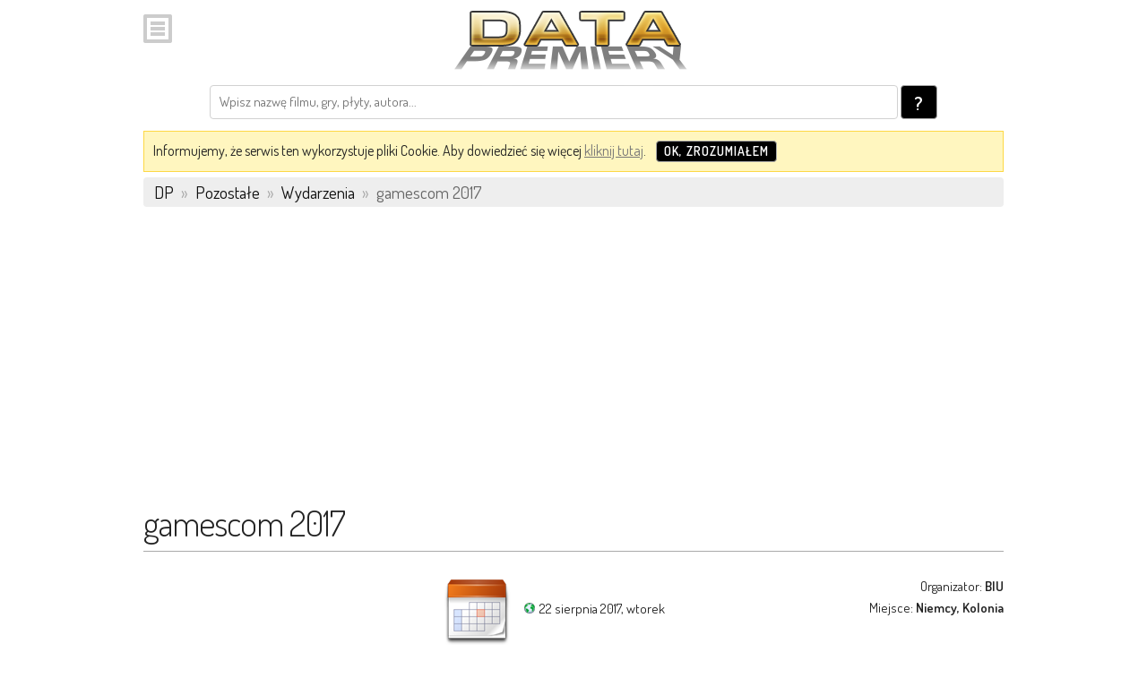

--- FILE ---
content_type: text/html; charset=UTF-8
request_url: https://m.datapremiery.pl/gamescom-2017-premiera-wydarzenia-562/
body_size: 2906
content:
<!DOCTYPE html>
<html lang="pl">
<head>
<title>gamescom 2017 premiera , polska data premiery</title>
<meta charset="utf-8">
<meta name="keywords" content="gamescom 2017 data premiery, premiera , premiera, data, daty, premiery, data wydania, kiedy premiera, kiedy wychodzi, kiedy wyjdzie, gry, filmy, muzyka, książki, zapowiedzi, nowości">
<meta name="description" content="Kiedy jest gamescom 2017? Tu dowiesz się jaka jest data,  znajdziesz wszystkie informacje i newsy, przeczytasz zapowiedź i recenzje, zobaczysz zwiastun (trailer) i galerię zdjęć.">
<meta name="viewport" content="width=device-width, initial-scale=1">

<link rel="canonical" href="//datapremiery.pl/gamescom-2017-premiera-wydarzenia-562/"/>

<link rel="shortcut icon" href="/images/favicon.ico">
<link rel="icon" href="/images/favicon.ico">
<link href="//fonts.googleapis.com/css?family=Dosis:400,300,600&subset=latin,latin-ext" rel="stylesheet" type="text/css">

<link rel="stylesheet" href="//datapremiery.pl/templates/t1/_styles/stylelib.css?ver=5619" type="text/css">
<link rel="stylesheet" href="//datapremiery.pl/templates/mobile/_styles/normalize.css?ver=5619" type="text/css">
<link rel="stylesheet" href="//datapremiery.pl/templates/mobile/_styles/skeleton.css?ver=5619" type="text/css">
<link rel="stylesheet" href="//datapremiery.pl/templates/mobile/_styles/mobile.css?ver=5619" type="text/css">
<link rel="stylesheet" href="//datapremiery.pl/templates/mobile/_styles/darkmode.css?ver=5619" type="text/css">
<script type="text/javascript">
  var URL='https://m.datapremiery.pl/';
  var config = {};
  config.url = URL;
  config.lang = "pl";
  config.autoDark = 1;
    var callhome = 'https://datapremiery.pl/';
  var callhomedata = '';
  </script>
<script type="text/javascript" src="//datapremiery.pl/scripts/libs/jquery.js"></script>
<script type="text/javascript" src="//datapremiery.pl/scripts/libs/functions.js?ver=5619"></script>
<script type="text/javascript" src="//datapremiery.pl/scripts/libs/gen.functions.ext.js?ver=5619"></script>
<script type="text/javascript" src="//datapremiery.pl/scripts/global_mobile.js?ver=5619"></script>

<script type="text/javascript" async src="//pagead2.googlesyndication.com/pagead/js/adsbygoogle.js"></script>
</head>
<body>
<div id="top_menu_normal" class="top_menu_fixed"><div class="section"><div class="container"><div class="row"><div class="twelve columns logo"> <img id="menu_btn" class="u-max-full-width menu clk" style="width: 32px" src="//datapremiery.pl/templates/mobile/_images/menu.png" onclick="Global_Mobile.ShowMenu()"> <a class="menu_top_logo" href="/"><img class="u-max-full-width l" src="//datapremiery.pl/templates/mobile/_images/top_logo.png"></a></div></div><div class="row"><div class="twelve columns ta_c"><div class="search_form"> <form method="POST" action="/action/search/"><input class="search" name="query" type="text" required="required" placeholder="Wpisz nazwę filmu, gry, płyty, autora..."> <button class="button-primary button-search" type="submit">?</button> </form></div></div></div></div></div></div><div class="top_menu_space"> <div class="section"><div class="container"><div id="cookies_box"> <span>Informujemy, że serwis ten wykorzystuje pliki Cookie. Aby dowiedzieć się więcej <a href="/politykaprywatnosci/">kliknij tutaj</a>.</span> <button type="button" class="button-primary button-cookies" onclick="Global_Mobile.CloseCookies()">OK, zrozumiałem</button> <br class="clr"/></div></div></div><header><div class="section"><div class="container"><div class="breadcrumbs" itemscope itemtype="https://schema.org/BreadcrumbList">   <span itemprop="itemListElement" itemscope itemtype="http://schema.org/ListItem"><a href="/" itemprop="item"><span itemprop="name">DP</span></a><meta itemprop="position" content="1"/></span> <span class="bcs">»</span>   <span itemprop="itemListElement" itemscope itemtype="http://schema.org/ListItem"><a href="/pozostale/" itemprop="item"><span itemprop="name">Pozostałe</span></a><meta itemprop="position" content="2"/></span> <span class="bcs">»</span>   <span itemprop="itemListElement" itemscope itemtype="http://schema.org/ListItem"><a href="/pozostale-wydarzenia/" itemprop="item"><span itemprop="name">Wydarzenia</span></a><meta itemprop="position" content="3"/></span> <span class="bcs">»</span>   gamescom 2017  </div></div></div> </header></div><div class="section"><div class="container"><div class="row"> <div class="mock"> <ins class="adsbygoogle" style="display:block" data-ad-client="ca-pub-4494067800963770" data-ad-slot="4423453464" data-ad-format="auto"></ins></div></div></div></div><div class="section"><div class="container"><div class="header"> <h1>gamescom 2017</h1> </div></div></div><div class="section"><div class="container"><div class="row"><div class="one-third column ta_c"> <picture> <source srcset="" media="(prefers-color-scheme: dark)"> <img class="u-max-full-width" src="https://i.datapremiery.pl/6/000/00/562/gamescom-2017-cover-okladka.jpg"/> </picture> <br/><div class="actions">  </div><div class="shops">  <a class="button button-primary button-buy" href="https://www.ceneo.pl/;szukaj-gamescom+2017#pid=526" target="_blank" title="Ceneo.pl">Kup w Ceneo</a> </div></div><div class="two-thirds column ta_j"><div class="section"><div class="row"><div class="one-half column ta_l"><div class="left"> <img class="u-max-full-width" src="//datapremiery.pl/templates/t1/_images/item_big_calendar_icon.png"></div><div class="left pl10 ds_1">  <img class="clk" src="//datapremiery.pl/templates/t1/_images/flag_global.png" alt="Flaga "/> 22 sierpnia 2017, wtorek<br></div></div><div class="one-half column ta_r"> Organizator: <strong>BIU</strong><br>Miejsce: <strong>Niemcy, Kolonia</strong></div></div></div><div class="section item_box">  <a class="button button-primary button-filter-sm-current" href="/">Wydarzenia</a><br> <p>Gamescom są to targi przemysłu gier komputerowych i wideo odbywające się w Kolonii. Tegoroczna edycja trwać będzie od 22 do 26 sierpnia. Wśród wystawców znajdują się najwięksi wydawcy w branży.</p>  </div></div></div></div></div><div class="section" style="margin-top: 30px"><div class="container"><div class="row"><div class="column ta_c">  <a class="button button-primary button-nav" href="/pozostale-wydarzenia/">Zobacz więcej premier...</a></div></div><div class="row"> <div class="mock"> <ins class="adsbygoogle" style="display:block" data-ad-client="ca-pub-4494067800963770" data-ad-slot="5620985068" data-ad-format="auto"></ins><script async src="https://pagead2.googlesyndication.com/pagead/js/adsbygoogle.js"></script></div></div></div></div><footer><div class="container"><div class="section section-sep"><div class="color-scheme-toggle" role="radiogroup" tabindex="0" aria-label="Wybierz schemat kolorów"> <label data-color-scheme-option="light"><input type="radio" value="light" name="cshemes" onchange="Global_Mobile.SetColorSchemeMode('light');"><div class="text">Jasny</div> </label> <label data-color-scheme-option="dark"><input type="radio" value="dark" name="cshemes" onchange="Global_Mobile.SetColorSchemeMode('dark');"><div class="text">Ciemny</div> </label> <label data-color-scheme-option="auto"><input type="radio" value="auto" name="cshemes" onchange="Global_Mobile.SetColorSchemeMode('auto');" checked><div class="text">Auto</div> </label></div><br class="clr"></div><div class="section section-footer"><div class="container ta_c"> <p class="section-description"> Używasz wersji mobilnej serwisu. Jeśli chcesz możesz <a id="switch_url" href="//datapremiery.pl/gamescom-2017-premiera-wydarzenia-562/">przełączyć na wersję pełną</a>. <br><br><span class="legal"> Korzystanie z serwisu oznacza akceptację <a href="/regulamin/">regulaminu</a> oraz <a href="/politykaprywatnosci/">polityki prywatności</a> w tym informacji o Cookies. </span> <br>© 2011-2026 <a href="http://lonbit.pl">Lonbit Sp. z o.o.</a> Wszelkie prawa zastrzeżone. </p></div></div></div> </footer><div id="mobile_menu" class="mobile_menu"> <nav><div class="left" style="width: 75px"> <img id="menu_btn" class="u-max-full-width menu clk" style="width: 32px" src="//datapremiery.pl/templates/mobile/_images/menu.png" onclick="Global_Mobile.HideMenu()"></div><div class="left" style="padding-top: 10px"><div class="itm"> <a href="/">Strona Główna</a></div><div class="itm sep"> <a href="/filmy/">Filmy</a></div><div class="itm"> <a href="/gry/">Gry</a></div><div class="itm"> <a href="/muzyka/">Muzyka</a></div><div class="itm"> <a href="/ksiazki/">Książki</a></div><div class="itm"> <a href="/elektronika/">Elektronika</a></div><div class="itm"> <a href="/pozostale/">Pozostałe</a></div><div class="itm sep"> <a href="//datapremiery.pl/gamescom-2017-premiera-wydarzenia-562/">Pełna wersja serwisu</a></div></div><br class="clear"/> </nav></div><script type="text/javascript"> var _gaq = _gaq || []; _gaq.push(['_setAccount', 'UA-23140335-1']); _gaq.push(['_setDomainName', 'datapremiery.pl']); _gaq.push(['_trackPageview']); (function() { var ga = document.createElement('script'); ga.type = 'text/javascript'; ga.async = true; ga.src = ('https:' == document.location.protocol ? 'https://ssl' : 'http://www') + '.google-analytics.com/ga.js'; var s = document.getElementsByTagName('script')[0]; s.parentNode.insertBefore(ga, s); })();  window.onload = function() { if ($(".adsbygoogle").length>0) setTimeout('(adsbygoogle = window.adsbygoogle || []).push({});', 100); if ($(".adsbygoogle").length>1) setTimeout('(adsbygoogle = window.adsbygoogle || []).push({});', 250); }; </script></body>
</html>

--- FILE ---
content_type: text/html; charset=utf-8
request_url: https://www.google.com/recaptcha/api2/aframe
body_size: 248
content:
<!DOCTYPE HTML><html><head><meta http-equiv="content-type" content="text/html; charset=UTF-8"></head><body><script nonce="a_rz6M2lXpnW6kcTUtESmg">/** Anti-fraud and anti-abuse applications only. See google.com/recaptcha */ try{var clients={'sodar':'https://pagead2.googlesyndication.com/pagead/sodar?'};window.addEventListener("message",function(a){try{if(a.source===window.parent){var b=JSON.parse(a.data);var c=clients[b['id']];if(c){var d=document.createElement('img');d.src=c+b['params']+'&rc='+(localStorage.getItem("rc::a")?sessionStorage.getItem("rc::b"):"");window.document.body.appendChild(d);sessionStorage.setItem("rc::e",parseInt(sessionStorage.getItem("rc::e")||0)+1);localStorage.setItem("rc::h",'1769451511297');}}}catch(b){}});window.parent.postMessage("_grecaptcha_ready", "*");}catch(b){}</script></body></html>

--- FILE ---
content_type: text/css
request_url: https://datapremiery.pl/templates/mobile/_styles/skeleton.css?ver=5619
body_size: 5900
content:
.container{position:relative;width:100%;max-width:960px;margin:0 auto;padding:0 20px;box-sizing:border-box}.column,.columns{width:100%;float:left;box-sizing:border-box}@media(min-width:400px){.container{width:85%;padding:0}}@media(min-width:550px){.container{width:80%}.column,.columns{margin-left:4%}.column:first-child,.columns:first-child{margin-left:0}.one.column,.one.columns{width:4.66666666667%}.two.columns{width:13.3333333333%}.three.columns{width:22%}.four.columns{width:30.6666666667%}.five.columns{width:39.3333333333%}.six.columns{width:48%}.seven.columns{width:56.6666666667%}.eight.columns{width:65.3333333333%}.nine.columns{width:74.0%}.ten.columns{width:82.6666666667%}.eleven.columns{width:91.3333333333%}.twelve.columns{width:100%;margin-left:0}.one-third.column{width:30.6666666667%}.two-thirds.column{width:65.3333333333%}.one-half.column{width:48%}.offset-by-one.column,.offset-by-one.columns{margin-left:8.66666666667%}.offset-by-two.column,.offset-by-two.columns{margin-left:17.3333333333%}.offset-by-three.column,.offset-by-three.columns{margin-left:26%}.offset-by-four.column,.offset-by-four.columns{margin-left:34.6666666667%}.offset-by-five.column,.offset-by-five.columns{margin-left:43.3333333333%}.offset-by-six.column,.offset-by-six.columns{margin-left:52%}.offset-by-seven.column,.offset-by-seven.columns{margin-left:60.6666666667%}.offset-by-eight.column,.offset-by-eight.columns{margin-left:69.3333333333%}.offset-by-nine.column,.offset-by-nine.columns{margin-left:78.0%}.offset-by-ten.column,.offset-by-ten.columns{margin-left:86.6666666667%}.offset-by-eleven.column,.offset-by-eleven.columns{margin-left:95.3333333333%}.offset-by-one-third.column,.offset-by-one-third.columns{margin-left:34.6666666667%}.offset-by-two-thirds.column,.offset-by-two-thirds.columns{margin-left:69.3333333333%}.offset-by-one-half.column,.offset-by-one-half.columns{margin-left:52%}}html{font-size:62.5%}body{font-size:1.5em;line-height:1.6;font-weight:400;font-family:"Raleway","HelveticaNeue","Helvetica Neue",Helvetica,Arial,sans-serif;color:#222}h1,h2,h3,h4,h5,h6{margin-top:0;margin-bottom:2rem;font-weight:300}h1{font-size:4.0rem;line-height:1.2;letter-spacing:-.1rem}h2{font-size:3.6rem;line-height:1.25;letter-spacing:-.1rem}h3{font-size:3.0rem;line-height:1.3;letter-spacing:-.1rem}h4{font-size:2.4rem;line-height:1.35;letter-spacing:-.08rem}h5{font-size:1.8rem;line-height:1.5;letter-spacing:-.05rem}h6{font-size:1.5rem;line-height:1.6;letter-spacing:0}@media(min-width:550px){h1{font-size:5.0rem}h2{font-size:4.2rem}h3{font-size:3.6rem}h4{font-size:3.0rem}h5{font-size:2.4rem}h6{font-size:1.5rem}}p{margin-top:0}a{color:#1EAEDB}a:hover{color:#0FA0CE}.button,button,input[type="submit"],input[type="reset"],input[type="button"]{display:inline-block;height:38px;padding:0 30px;color:#555;text-align:center;font-size:11px;font-weight:600;line-height:38px;letter-spacing:.1rem;text-transform:uppercase;text-decoration:none;white-space:nowrap;background-color:transparent;border-radius:4px;border:1px solid #bbb;cursor:pointer;box-sizing:border-box}.button:hover,button:hover,input[type="submit"]:hover,input[type="reset"]:hover,input[type="button"]:hover,.button:focus,button:focus,input[type="submit"]:focus,input[type="reset"]:focus,input[type="button"]:focus{color:#333;border-color:#888;outline:0}.button.button-primary,button.button-primary,input[type="submit"].button-primary,input[type="reset"].button-primary,input[type="button"].button-primary{color:#FFF;background-color:#33C3F0;border-color:#33C3F0}.button.button-primary:hover,button.button-primary:hover,input[type="submit"].button-primary:hover,input[type="reset"].button-primary:hover,input[type="button"].button-primary:hover,.button.button-primary:focus,button.button-primary:focus,input[type="submit"].button-primary:focus,input[type="reset"].button-primary:focus,input[type="button"].button-primary:focus{color:#FFF;background-color:#1EAEDB;border-color:#1EAEDB}input[type="email"],input[type="number"],input[type="search"],input[type="text"],input[type="tel"],input[type="url"],input[type="password"],textarea,select{height:38px;line-height:38px;padding:0 10px;background-color:#fff;border:1px solid #D1D1D1;border-radius:4px;box-shadow:none;-moz-box-sizing:border-box;-webkit-box-sizing:border-box;box-sizing:border-box}input[type="email"],input[type="number"],input[type="search"],input[type="text"],input[type="tel"],input[type="url"],input[type="password"],textarea{-webkit-appearance:none;-moz-appearance:none;appearance:none}textarea{min-height:65px;padding-top:6px;padding-bottom:6px}input[type="email"]:focus,input[type="number"]:focus,input[type="search"]:focus,input[type="text"]:focus,input[type="tel"]:focus,input[type="url"]:focus,input[type="password"]:focus,textarea:focus,select:focus{border:1px solid #33C3F0;outline:0}label,legend{display:block;margin-bottom:.5rem;font-weight:600}fieldset{padding:0;border-width:0}input[type="checkbox"],input[type="radio"]{display:inline}label>.label-body{display:inline-block;margin-left:.5rem;font-weight:400}ul{list-style:circle inside}ol{list-style:decimal inside}ol,ul{padding-left:0;margin-top:0}ul ul,ul ol,ol ol,ol ul{margin:1.5rem 0 1.5rem 3rem;font-size:90%}li{margin-bottom:1rem}code{padding:.2rem .5rem;margin:0 .2rem;font-size:90%;white-space:nowrap;background:#F1F1F1;border:1px solid #E1E1E1;border-radius:4px}pre>code{display:block;padding:1rem 1.5rem;white-space:pre}th,td{padding:12px 15px;text-align:left;border-bottom:1px solid #E1E1E1}th:first-child,td:first-child{padding-left:0}th:last-child,td:last-child{padding-right:0}button,.button{margin-bottom:1rem}input,textarea,select,fieldset{margin-bottom:1.5rem}pre,blockquote,dl,figure,table,p,ul,ol,form{margin-bottom:2.5rem}.u-full-width{width:100%;box-sizing:border-box}.u-max-full-width{max-width:100%;box-sizing:border-box}.u-pull-right{float:right}.u-pull-left{float:left}hr{margin-top:3rem;margin-bottom:3.5rem;border-width:0;border-top:1px solid #E1E1E1}.container:after,.row:after,.u-cf{content:"";display:table;clear:both}
